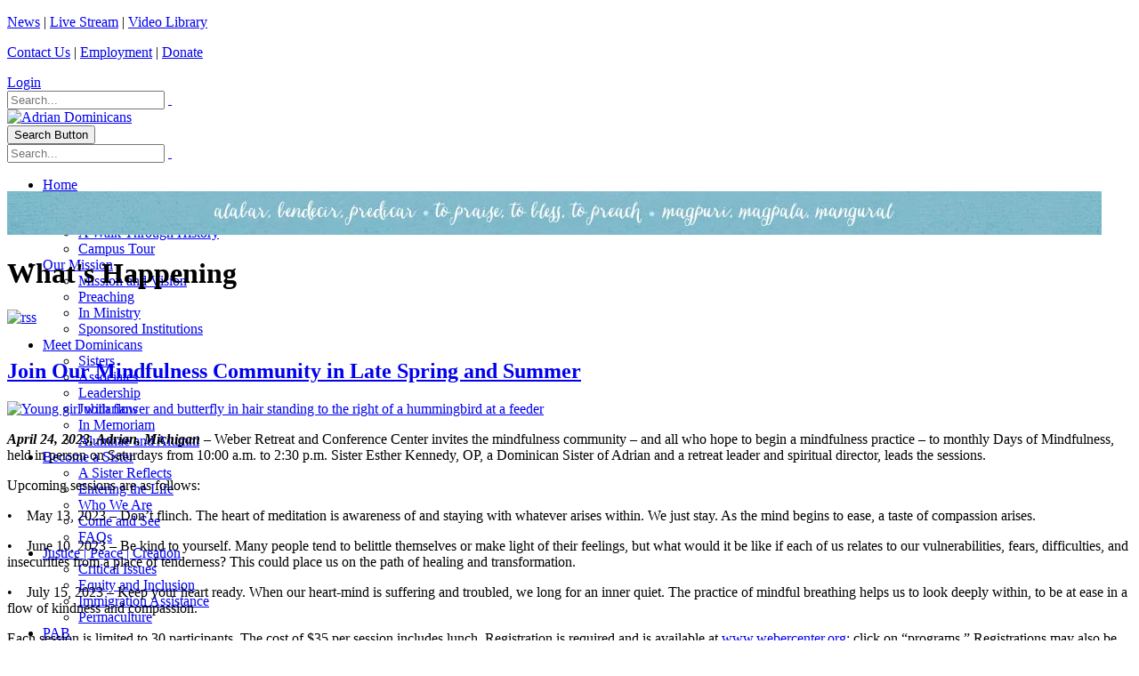

--- FILE ---
content_type: text/html; charset=utf-8
request_url: https://adriandominicans.org/News/BlogPage/47/Tag/program
body_size: 12614
content:
<!DOCTYPE html>
<html  lang="en-US">
<head id="Head"><meta content="text/html; charset=UTF-8" http-equiv="Content-Type" />
<meta name="REVISIT-AFTER" content="1 DAYS" />
<meta name="RATING" content="GENERAL" />
<meta name="RESOURCE-TYPE" content="DOCUMENT" />
<meta content="text/javascript" http-equiv="Content-Script-Type" />
<meta content="text/css" http-equiv="Content-Style-Type" />
<script type="text/javascript">
function sendMail(contactName, eaddress, domain)
{
  document.write("<a href=" + "mail" + "to:" + eaddress + "@" + domain+ ">" 
+ contactName + "</a>");
}
</script><title>
	What's Happening | program | Page 47
</title><meta id="MetaDescription" name="description" content="Find all What&#39;s Happening posts tagged with program[PageDescription]" /><meta id="MetaKeywords" name="keywords" content="what&#39;s happening, articles, updates" /><meta id="MetaRobots" name="robots" content="INDEX, FOLLOW" /><link href="/Resources/Shared/stylesheets/dnndefault/7.0.0/default.css?cdv=385" type="text/css" rel="stylesheet"/><link href="/Resources/Search/SearchSkinObjectPreview.css?cdv=385" type="text/css" rel="stylesheet"/><link href="/Portals/1/portal.css?cdv=385" type="text/css" rel="stylesheet"/><link href="/Portals/_default/skins/porto/pubInterior.base.css?cdv=385" type="text/css" rel="stylesheet"/><link href="/DesktopModules/LiveBlog/Resources/CSS/jackbox.min.css?cdv=385" type="text/css" rel="stylesheet"/><link href="/DesktopModules/LiveBlog/Themes/adsPublic-Standard_Fluid_NoWidgets/Style/Style.css?cdv=385" type="text/css" rel="stylesheet"/><link href="/DesktopModules/LiveBlog/Themes/adsPublic-Standard_Fluid/Style/Style.css?cdv=385" type="text/css" rel="stylesheet"/><link href="/Portals/_default/skins/porto/pubInterior.theme.css?cdv=385" type="text/css" rel="stylesheet"/><script type="text/javascript" src="//maps.google.com/maps/api/js"></script><script src="/Resources/libraries/jQuery/03_07_01/jquery.js?cdv=385" type="text/javascript"></script><script src="/Resources/libraries/jQuery-Migrate/03_04_01/jquery-migrate.js?cdv=385" type="text/javascript"></script><script src="/Resources/libraries/jQuery-UI/01_13_02/jquery-ui.min.js?cdv=385" type="text/javascript"></script><script src="/DesktopModules/Mandeeps/Libraries/Common/Frameworks/jQuery/Plugins/Numeral/2.0.6/js/numeral.min.js?cdv=385" type="text/javascript"></script><script src="/DesktopModules/Mandeeps/Libraries/Common/Frameworks/WebAPI/1.0.0/webAPI.min.js?cdv=385" type="text/javascript"></script><meta property="fb:pages" content="134760341266">
<link type="application/rsd+xml" rel="EditURI" title="RSD" href="/DesktopModules/LiveBlog/Handlers/RsdHandler.ashx?PortalId=1&amp;ModuleId=1527&amp;tid=341" /><link type="application/wlwmanifest+xml" rel="wlwmanifest" title="WindowLiveWriter" href="/DesktopModules/LiveBlog/Handlers/WlwManifest.ashx?PortalId=1&amp;ModuleId=1527&amp;tid=341" /><!--[if IE 8 ]><script type="text/javascript">jQuery("html").addClass("ie ie8");</script><![endif]--><!--[if IE 9 ]><script type="text/javascript">jQuery("html").addClass("ie ie9");</script><![endif]--><!--[if IE]><link rel="stylesheet" type="text/css" href="/Portals/_default/skins/porto/Resources/css/ie.css" /><![endif]--><!--[if lte IE 8]><script src="/Portals/_default/skins/porto/Resources/js/respond.min.js"></script><script src="/Portals/_default/skins/porto/Resources/js/excanvas.min.js"></script><![endif]--><meta id="Porto_Viewport" name="viewport" content="width=device-width, initial-scale=1, minimum-scale=1 user-scalable=0" />     
          <!-- Google Tag Manager -->
          <script>(function(w,d,s,l,i){w[l]=w[l]||[];w[l].push({'gtm.start':
          new Date().getTime(),event:'gtm.js'});var f=d.getElementsByTagName(s)[0],
          j=d.createElement(s),dl=l!='dataLayer'?'&l='+l:'';j.async=true;j.src=
          'https://www.googletagmanager.com/gtm.js?id='+i+dl;f.parentNode.insertBefore(j,f);
          })(window,document,'script','dataLayer','GTM-MJTGLSS');</script>
          <!-- End Google Tag Manager -->
        </head>
<body id="Body">     
					<!-- Google Tag Manager (noscript) --> 
					<noscript><iframe src="https://www.googletagmanager.com/ns.html?id=GTM-MJTGLSS"
					height="0" width="0" style="display:none;visibility:hidden"></iframe></noscript>
					<!-- End Google Tag Manager (noscript) -->
				

    <form method="post" action="/News/BlogPage/47/Tag/program" id="Form" enctype="multipart/form-data">
<div class="aspNetHidden">
<input type="hidden" name="__EVENTTARGET" id="__EVENTTARGET" value="" />
<input type="hidden" name="__EVENTARGUMENT" id="__EVENTARGUMENT" value="" />
<input type="hidden" name="__VIEWSTATE" id="__VIEWSTATE" value="He+cA7Uo4Y11Brgv/f8jos3H/8hP5cHpvJ9wSej6kABbcCJRmk154FDBTEMl4gbk6k4i9SV6+ZmShgBTbOPy+dQ59zsqcheeCsuhdxThjxnEgBLHztUd9C53P5uDj6/MIVAQnlENKVRiee3aCsMBDMUU6turEQGs+G5mk4k9/TyJyJRnwyxwwutW+sxBKj9HRrbRJYmQIpYpjKJ8BZuo5xsEHmAgGdqcApFFbPLtalREUUIUUDyjIpymawef1TgI+6XLMy7wucfdN3V8gkHZCrgDIlJkCRU6hRdTPb6KyVhlfLqcA0/Q1Pce9r+JJWnn5meV9orivUpPvYJrA6pdJpMD723G0RFaAUAguJWsGjP57E8PZ5gGSpLtGF/Rs2Hxip8tw5tfY3sttUwKf1Y6FoIunf69pk4+vf0JBkXvQfUxZ0Vf6+QIM5vhhx1Jozj3FZWkJPpXxxhvTXOPX7dBLcm11Zl9zBDrib8iHuCVbhzPIJfuK7RwXbiNKqqQyjMnrC/inpPhJYT4/9VwSigwtFIvpY/dNIoGAB1z4Q5h98gAoYro9GcpfpGMGSxD4rC3TpiXwrViX74xC5sfevdrDaCRcfIwqzYgj578C1/PrQBAI7L6nKvioahhBjyhpMsA8xgeV8A8qD/R1On81acs3i7W6ksRmF2PtnQvR8ErZArSCjiR0RttIBssTYUdH21LzQzEpgJ/AVe5hfG3DYi/E5IGVfGFoPQIYgQmipnmz9KJbQIM27Nc15v5TpjXwaEPTAxt0hrZYaaPc4nFTdCN63yHawH+/aCpcnJP62DdhJtQVlMhQecV//V+LzdHFslxoRi2BZo+MNyRRfG1cL9MokADP2+c7w7aAfGvWLRIDtB9gVvDICx5eiJ6KMMYJSrEiSCWAj8JAABQABxNjAsgP0A6ni2XbTdUrBLXbz5fch17p/J9oJvVPx2FJhI=" />
</div>

<script type="text/javascript">
//<![CDATA[
var theForm = document.forms['Form'];
if (!theForm) {
    theForm = document.Form;
}
function __doPostBack(eventTarget, eventArgument) {
    if (!theForm.onsubmit || (theForm.onsubmit() != false)) {
        theForm.__EVENTTARGET.value = eventTarget;
        theForm.__EVENTARGUMENT.value = eventArgument;
        theForm.submit();
    }
}
//]]>
</script>


<script src="/WebResource.axd?d=pynGkmcFUV37ecTZ-PcpXkn-C6smxkjRjI5HGrpp8s5O7tquvwdJSTvz_uI1&amp;t=638563127773552689" type="text/javascript"></script>


<script type="text/javascript">
//<![CDATA[
var LBwebapi =  window.___WebAPI.jQuery(1527,"LiveBlog");$( document ).ready(function() {$.each($('.ViewCount'), function (key, item) {
 $(item).text(numeral($(item).text()).format('0a'));
});});var LBWidgetwebapi =  window.___WebAPI.jQuery(1542,"LiveBlog");$(document).ready(function(){$('.archives ul>li .toggleIcon,.categories ul>li .toggleIcon').click(function(){$(this).parent().contents('ul').slideToggle();$(this).toggleClass('rightTriangle bottomTriangle');});$(".bottomTriangle").each(function() { var exist = ($(this).parent().contents('ul').length > 0) ? true : false;if (!exist){$(this).remove();}});});//]]>
</script>

<script src="/ScriptResource.axd?d=NJmAwtEo3IqgFlYb2Fnb9Xk-vReBFVRTFohEky_TMfvd3TJodE9Skk9p_p_vVEh9ER_kcjNtc5ecpcMz7v7vm7r_V6raRPTw_bWCG-0iQDboywHiVMUfZev4QvNe7hZLD-KVlA2&amp;t=ffffffffc820c398" type="text/javascript"></script>
<script src="/ScriptResource.axd?d=dwY9oWetJoJq3DA0HI19Sg9L1uS-6BxHKFmNjxlzgl-4TrSmNZMgc0TY1VeQi61bnsmS73LKg2_bwwZdydB-WaNd2hqKPDw-VRpaOdczyac25eeKrm3zbKvlkUdvxZwRLWBOMp1dfC35hJ5S0&amp;t=ffffffffc820c398" type="text/javascript"></script>
<div class="aspNetHidden">

	<input type="hidden" name="__VIEWSTATEGENERATOR" id="__VIEWSTATEGENERATOR" value="CA0B0334" />
	<input type="hidden" name="__VIEWSTATEENCRYPTED" id="__VIEWSTATEENCRYPTED" value="" />
	<input type="hidden" name="__EVENTVALIDATION" id="__EVENTVALIDATION" value="v6LCie9IyICKMJXcCpEtcuhfmX+g6ywyQJuSsDdD5qhSEmW+oj1ZmNVG+9sosUDHNe6DoyhiZLTE136xlbFixsA+1aBHCLPEIRRa3YNQLtzf6sAVBtK4ICwLciBXZ3zU/CFGjlf4jiFDRXWqZqe49NNeZ/RyyH/Sn+kmWMz3fG3gFDiMYlMqtgP3tb6a4yrrgVTaKg==" />
</div><script src="/js/dnn.js?cdv=385" type="text/javascript"></script><script src="/js/dnn.modalpopup.js?cdv=385" type="text/javascript"></script><script src="/js/dnncore.js?cdv=385" type="text/javascript"></script><script src="/DesktopModules/LiveBlog/Resources/Scripts/jackbox-packed.min.js?cdv=385" type="text/javascript"></script><script src="/Resources/Search/SearchSkinObjectPreview.js?cdv=385" type="text/javascript"></script><script src="/DesktopModules/LiveBlog/Resources/Scripts/search.min.js?cdv=385" type="text/javascript"></script><script src="/DesktopModules/LiveBlog/Resources/Scripts/loading.min.js?cdv=385" type="text/javascript"></script><script src="/js/dnn.servicesframework.js?cdv=385" type="text/javascript"></script><script src="/Portals/_default/skins/porto/Resources/Menu/menu.min.js?cdv=385" type="text/javascript"></script>
<script type="text/javascript">
//<![CDATA[
Sys.WebForms.PageRequestManager._initialize('ScriptManager', 'Form', [], [], [], 90, '');
//]]>
</script>

        
        
        <script type="text/javascript">jQuery('html').addClass('boxed');jQuery(document).ready(function () { jQuery('#login').find('a').removeAttr('onclick'); });</script><script data-token='loader'>jQuery('body').removeClass('loading-overlay-showing').removeAttr('data-loading-overlay data-plugin-options');</script>
<link id="font" href="//fonts.googleapis.com/css?family=Open+Sans:300,400,600,700,800%7CShadows+Into+Light" rel="stylesheet" type="text/css">
<div class="wrapper" canvas="containers">
	<div class="body">
		<div id="SkipContent"></div>
		<div class="mini-widgets">
			<div class="container">
				<div class="row">
					<div class="col-md-4 text-left">
						<div id="dnn_HeaderLeftPane">
						<div class="DnnModule DnnModule-DNN_HTML DnnModule-2201"><a name="2201"></a><div id="dnn_ctr2201_ContentPane">
<!-- Start_Module_2201 --><div id="dnn_ctr2201_ModuleContent" class="DNNModuleContent ModDNNHTMLC">
	<div id="dnn_ctr2201_HtmlModule_lblContent" class="Normal">
	<p><a href="/News.aspx">News</a>&nbsp;|&nbsp;<a href="/livestream">Live Stream</a>&nbsp;|&nbsp;<a href="https://vod.adriandominicans.org/CablecastPublicSite/?site=16" target="_blank">Video Library</a></p>

</div>

</div><!-- End_Module_2201 --></div>
</div></div>
					</div>
					<div class="col-md-4 text-center">
						<div id="dnn_HeaderCenterPane" class="DNNEmptyPane">
						</div>
					</div>
					<div class="col-md-4 text-right">
						<div id="dnn_HeaderRightPane">
						<div class="DnnModule DnnModule-DNN_HTML DnnModule-2202"><a name="2202"></a><div id="dnn_ctr2202_ContentPane">
<!-- Start_Module_2202 --><div id="dnn_ctr2202_ModuleContent" class="DNNModuleContent ModDNNHTMLC">
	<div id="dnn_ctr2202_HtmlModule_lblContent" class="Normal">
	<p><a href="/Contact-Us">Contact Us</a> |&nbsp;<a href="/employment">Employment</a>&nbsp;|&nbsp;<a href="https://interland3.donorperfect.net/weblink/weblink.aspx?name=E7054&amp;id=1" target="_blank">Donate</a></p>

</div>

</div><!-- End_Module_2202 --></div>
</div></div>
					</div>
				</div>
			</div>
		</div>
		
		
		
		
		
			<header class="clean-top center" id="header">
				<div class="header-body">
					<div class="header-top">
						<div class="container">
							<div class="header-row">
								<div class="header-column justify-content-start">
									<div class="header-row">
										<div class="social-icons">
											<ul class="social-icons new"></ul>
										</div>
									</div>
								</div>
								<div class="header-column justify-content-end">
									<div class="header-row">
										<div class="gtranslator"></div>
										<div class="language">
											<div class="language-object" >


</div>
										</div>
										<div id="login">
											

<div id="dnn_Login4_loginGroup" class="loginGroup">
    <a id="dnn_Login4_enhancedLoginLink" title="Login" class="LoginLink" rel="nofollow" onclick="return dnnModal.show(&#39;https://adriandominicans.org/Login?returnurl=/News/BlogPage/47/Tag/program&amp;popUp=true&#39;,/*showReturn*/true,300,650,true,&#39;&#39;)" href="https://adriandominicans.org/Login?returnurl=%2fNews%2fBlogPage%2f47%2fTag%2fprogram">Login</a>
</div>
										</div>
										<div class="search">
											<div class="input-group">
												<span id="dnn_Search3_ClassicSearch">
    
    
    <span class="searchInputContainer" data-moreresults="See More Results" data-noresult="No Results Found">
        <input name="dnn$Search3$txtSearch" type="text" maxlength="255" size="20" id="dnn_Search3_txtSearch" class="NormalTextBox" aria-label="Search" autocomplete="off" placeholder="Search..." />
        <a class="dnnSearchBoxClearText" title="Clear search text"></a>
    </span>
    <a id="dnn_Search3_cmdSearch" class="icon-search" href="javascript:__doPostBack(&#39;dnn$Search3$cmdSearch&#39;,&#39;&#39;)"> </a>
</span>


<script type="text/javascript">
    $(function() {
        if (typeof dnn != "undefined" && typeof dnn.searchSkinObject != "undefined") {
            var searchSkinObject = new dnn.searchSkinObject({
                delayTriggerAutoSearch : 400,
                minCharRequiredTriggerAutoSearch : 2,
                searchType: 'S',
                enableWildSearch: true,
                cultureCode: 'en-US',
                portalId: -1
                }
            );
            searchSkinObject.init();
            
            
            // attach classic search
            var siteBtn = $('#dnn_Search3_SiteRadioButton');
            var webBtn = $('#dnn_Search3_WebRadioButton');
            var clickHandler = function() {
                if (siteBtn.is(':checked')) searchSkinObject.settings.searchType = 'S';
                else searchSkinObject.settings.searchType = 'W';
            };
            siteBtn.on('change', clickHandler);
            webBtn.on('change', clickHandler);
            
            
        }
    });
</script>

											</div>
										</div>
									</div>
								</div>
							</div>
						</div>
					</div>
					<div class="header-container container">
						<div class="header-row header-nav-center">
							<div class="header-column justify-content-end">
								<div class="header-row">
									<div class="header-column justify-content-center">
										<div class="logo">
											<a id="dnn_LOGO5_hypLogo" title="Adrian Dominicans" aria-label="Adrian Dominicans" href="https://adriandominicans.org/"><img id="dnn_LOGO5_imgLogo" src="/Portals/1/Images/hdr-logo2x.jpg?ver=nsDGcf8yDsUfCTAg2qnvjw%3d%3d" alt="Adrian Dominicans" /></a>
										</div>
									</div>
									<button type="button" class="btn mini-search" data-toggle="collapse" data-target=".search-block">
										<em class="fas fa-search"></em><span class="btn-text-indent">Search Button</span>
									</button>
									<div class="search-block collapse">
										<span id="dnn_MiniSearch5_ClassicSearch">
    
    
    <span class="searchInputContainer" data-moreresults="See More Results" data-noresult="No Results Found">
        <input name="dnn$MiniSearch5$txtSearch" type="text" maxlength="255" size="20" id="dnn_MiniSearch5_txtSearch" class="NormalTextBox" aria-label="Search" autocomplete="off" placeholder="Search..." />
        <a class="dnnSearchBoxClearText" title="Clear search text"></a>
    </span>
    <a id="dnn_MiniSearch5_cmdSearch" class="icon-search" href="javascript:__doPostBack(&#39;dnn$MiniSearch5$cmdSearch&#39;,&#39;&#39;)"> </a>
</span>


<script type="text/javascript">
    $(function() {
        if (typeof dnn != "undefined" && typeof dnn.searchSkinObject != "undefined") {
            var searchSkinObject = new dnn.searchSkinObject({
                delayTriggerAutoSearch : 400,
                minCharRequiredTriggerAutoSearch : 2,
                searchType: 'S',
                enableWildSearch: true,
                cultureCode: 'en-US',
                portalId: -1
                }
            );
            searchSkinObject.init();
            
            
            // attach classic search
            var siteBtn = $('#dnn_MiniSearch5_SiteRadioButton');
            var webBtn = $('#dnn_MiniSearch5_WebRadioButton');
            var clickHandler = function() {
                if (siteBtn.is(':checked')) searchSkinObject.settings.searchType = 'S';
                else searchSkinObject.settings.searchType = 'W';
            };
            siteBtn.on('change', clickHandler);
            webBtn.on('change', clickHandler);
            
            
        }
    });
</script>

									</div>
									<button type="button" onclick="return false" class="btn btn-responsive-nav btn-inverse" data-toggle="collapse" data-target=".nav-main-collapse" style="display: none;">
										<em class="fas fa-bars"></em><span class="btn-text-indent">Button</span>
									</button>
								</div>
							</div>
							<div class="header-column justify-content-center" style="height: 0;">
								<div class="header-row header-nav-main">
									<div class="header-nav-main-effect">
										<div class="navbar-collapse nav-main-collapse collapse">
											<nav class="nav-main mega-menu ddrmenu"><ul class="nav nav-pills nav-main" id="mainMenu">
    <li data-col="" class=" dropdown-full-color dropdown-primary"><a href="https://adriandominicans.org/">Home</a></li>
    <li data-col="" class="dropdown dropdown-full-color dropdown-primary"><a href="javascript:void(0)" class="dropdown-toggle">Our Story</a><ul class="dropdown-menu">
        <li><a href="https://adriandominicans.org/Our-Story/About-Us">About Us</a></li>
        <li><a href="https://adriandominicans.org/Our-Story/A-Walk-Through-History">A Walk Through History</a></li>
        <li><a href="https://adriandominicans.org/Our-Story/Campus-Tour">Campus Tour</a></li>
      </ul>
    </li>
    <li data-col="" class="dropdown dropdown-full-color dropdown-primary"><a href="javascript:void(0)" class="dropdown-toggle">Our Mission</a><ul class="dropdown-menu">
        <li><a href="https://adriandominicans.org/Our-Mission/Mission-and-Vision">Mission and Vision</a></li>
        <li><a href="https://adriandominicans.org/Our-Mission/Preaching">Preaching</a></li>
        <li><a href="https://adriandominicans.org/Our-Mission/In-Ministry">In Ministry</a></li>
        <li><a href="https://adriandominicans.org/Our-Mission/Sponsored-Institutions">Sponsored Institutions</a></li>
      </ul>
    </li>
    <li data-col="" class="dropdown dropdown-full-color dropdown-primary"><a href="javascript:void(0)" class="dropdown-toggle">Meet Dominicans</a><ul class="dropdown-menu">
        <li><a href="https://adriandominicans.org/Meet-Dominicans/Sisters">Sisters</a></li>
        <li><a href="https://adriandominicans.org/Meet-Dominicans/Associates">Associates</a></li>
        <li><a href="https://adriandominicans.org/Meet-Dominicans/Leadership">Leadership</a></li>
        <li><a href="https://adriandominicans.org/Meet-Dominicans/Jubilarians">Jubilarians</a></li>
        <li><a href="https://adriandominicans.org/Meet-Dominicans/In-Memoriam">In Memoriam</a></li>
        <li><a href="https://adriandominicans.org/Meet-Dominicans/Alumnae-and-Alumni">Alumnae and Alumni</a></li>
      </ul>
    </li>
    <li data-col="" class="dropdown dropdown-full-color dropdown-primary"><a href="javascript:void(0)" class="dropdown-toggle">Become a Sister</a><ul class="dropdown-menu">
        <li><a href="https://adriandominicans.org/Become-a-Sister/A-Sister-Reflects">A Sister Reflects</a></li>
        <li><a href="https://adriandominicans.org/Become-a-Sister/Entering-the-Life">Entering the Life</a></li>
        <li><a href="https://adriandominicans.org/Become-a-Sister/Who-We-Are">Who We Are</a></li>
        <li><a href="https://adriandominicans.org/Become-a-Sister/Come-and-See">Come and See</a></li>
        <li><a href="https://adriandominicans.org/Become-a-Sister/FAQs">FAQs</a></li>
      </ul>
    </li>
    <li data-col="" class="dropdown dropdown-full-color dropdown-primary"><a href="javascript:void(0)" class="dropdown-toggle">Justice | Peace | Creation</a><ul class="dropdown-menu">
        <li><a href="https://adriandominicans.org/Critical-Issues">Critical Issues</a></li>
        <li><a href="https://adriandominicans.org/Equity-and-Inclusion">Equity and  Inclusion</a></li>
        <li><a href="https://adriandominicans.org/Immigration-Assistance">Immigration Assistance</a></li>
        <li><a href="https://adriandominicans.org/Justice-Peace-Creation/Permaculture">Permaculture</a></li>
      </ul>
    </li>
    <li data-col="" class="dropdown dropdown-full-color dropdown-primary"><a href="javascript:void(0)" class="dropdown-toggle">PAB</a><ul class="dropdown-menu">
        <li><a href="https://adriandominicans.org/PAB/Portfolio-Advisory-Board">Portfolio Advisory Board</a></li>
        <li><a href="https://adriandominicans.org/PAB/Shareholder-Advocacy">Shareholder Advocacy</a></li>
        <li><a href="https://adriandominicans.org/PAB/Community-Impact-Investing">Community Impact Investing</a></li>
        <li><a href="https://adriandominicans.org/PAB/Loan-Applicants">Loan Applicants</a></li>
        <li><a href="https://adriandominicans.org/PAB/What-You-Can-Do">What You Can Do</a></li>
        <li><a href="https://adriandominicans.org/PAB/News-and-Information">News and Information</a></li>
        <li><a href="https://adriandominicans.org/PAB/Board-and-Staff">Board and Staff</a></li>
      </ul>
    </li>
    <li data-col="" class="dropdown dropdown-full-color dropdown-primary"><a href="javascript:void(0)" class="dropdown-toggle">Spiritual Life</a><ul class="dropdown-menu">
        <li><a href="https://adriandominicans.org/Spiritual-Life/Pray-with-Us">Pray with Us</a></li>
        <li><a href="https://adriandominicans.org/Spiritual-Life/Prayer-Request">Prayer Request</a></li>
      </ul>
    </li>
    <li data-col="" class="dropdown dropdown-full-color dropdown-primary"><a href="javascript:void(0)" class="dropdown-toggle">Ways to Give</a><ul class="dropdown-menu">
        <li><a href="https://adriandominicans.org/Ways-to-Give/Making-a-Difference">Making a Difference</a></li>
        <li><a href="https://ADSlegacy.org">Planned Giving</a></li>
        <li><a href="https://adriandominicans.org/Ways-to-Give/Memorials-and-Tributes">Memorials and Tributes</a></li>
        <li><a href="https://interland3.donorperfect.net/weblink/weblink.aspx?name=E7054&amp;id=1" target="_blank">Donate Now</a></li>
        <li><a href="https://adriandominicans.org/Ways-to-Give/Wish-List">Wish List</a></li>
      </ul>
    </li>
  </ul></nav>
										</div>
									</div>
								</div>
							</div>
						</div>
					</div>
				</div>
			</header>
		
		
		
		
		
		<div role="main" class="main">
			
			
			<div id="dnn_ContentPaneFull">
			<div class="DnnModule DnnModule-DNN_HTML DnnModule-2200"><a name="2200"></a><div id="dnn_ctr2200_ContentPane">
<!-- Start_Module_2200 --><div id="dnn_ctr2200_ModuleContent" class="DNNModuleContent ModDNNHTMLC">
	<div id="dnn_ctr2200_HtmlModule_lblContent" class="Normal">
	<p><img alt="" class="img-fluid" src="/portals/1/Images/2020Update/bg_title1.jpg?ver=2020-09-17-215756-257" title="" /></p>

</div>

</div><!-- End_Module_2200 --></div>
</div></div>
			<div class="container">
				<div class="row">
					<div class="col-md-12">
						<div id="dnn_contentPane">
						<div class="DnnModule DnnModule-DNN_HTML DnnModule-1175"><a name="1175"></a><div id="dnn_ctr1175_ContentPane">
<!-- Start_Module_1175 --><div id="dnn_ctr1175_ModuleContent" class="DNNModuleContent ModDNNHTMLC">
	<div id="dnn_ctr1175_HtmlModule_lblContent" class="Normal">
	
</div>

</div><!-- End_Module_1175 --></div>
<div class="clear">
</div>
</div><div class="DnnModule DnnModule-DNN_HTML DnnModule-1461"><a name="1461"></a><div id="dnn_ctr1461_ContentPane">
<!-- Start_Module_1461 --><div id="dnn_ctr1461_ModuleContent" class="DNNModuleContent ModDNNHTMLC">
	<div id="dnn_ctr1461_HtmlModule_lblContent" class="Normal">
	<!--<h1>Portfolio Advisory Board and Office</h1>-->

<!--<p><a href="/News.aspx"><span style="font-size: 16px; color: #ffffff;">News</span></a> <span style="font-size: 16px; color: #ffffff;"> &nbsp;|&nbsp;</span> <a href="/LiveStream.aspx"><span style="font-size: 16px; color: #ffffff;">Live Stream</span></a> <span style="font-size: 16px; color: #ffffff;"> &nbsp;|&nbsp;</span> <a href="/ContactUs.aspx"><span style="font-size: 16px; color: #ffffff;">Contact Us</span></a></p>-->

</div>

</div><!-- End_Module_1461 --></div>
</div></div>
					</div>
				</div>
			</div>
			<div id="dnn_TopPaneFull" class="DNNEmptyPane">
			</div>
			<div id="dnn_TopUpperPaneFull" class="DNNEmptyPane">
			</div>
			<div class="container">
				<div class="row">
					<div class="col-md-12">
						<div id="dnn_TopPane" class="DNNEmptyPane">
						</div>
					</div>
				</div>
			</div>
			<div id="dnn_TopLowerPaneFull" class="DNNEmptyPane">
			</div>
			<div class="container">
				<div class="row">
					<div class="col-md-3">
						<div id="dnn_TopLeftSidebar" class="DNNEmptyPane">
						</div>
					</div>
					<div class="col-md-9">
						<div id="dnn_TopLeftSidebarOuter" class="DNNEmptyPane">
						</div>
					</div>
				</div>
				<div class="row">
					<div class="col-md-9">
						<div id="dnn_TopRightSidebarOuter" class="DNNEmptyPane">
						</div>
					</div>
					<div class="col-md-3">
						<div id="dnn_TopRightSidebar" class="DNNEmptyPane">
						</div>
					</div>
				</div>
				<div class="row">
					<div class="col-md-3">
						<div id="dnn_TopLeftOuter" class="DNNEmptyPane">
						</div>
					</div>
					<div class="col-md-3">
						<div id="dnn_TopLeftInner" class="DNNEmptyPane">
						</div>
					</div>
					<div class="col-md-3">
						<div id="dnn_TopRightInner" class="DNNEmptyPane">
						</div>
					</div>
					<div class="col-md-3">
						<div id="dnn_TopRightOuter" class="DNNEmptyPane">
						</div>
					</div>
				</div>
				<div class="row">
					<div class="col-md-4">
						<div id="dnn_TopLeftPane" class="DNNEmptyPane">
						</div>
					</div>
					<div class="col-md-4">
						<div id="dnn_TopMiddlePane" class="DNNEmptyPane">
						</div>
					</div>
					<div class="col-md-4">
						<div id="dnn_TopRightPane" class="DNNEmptyPane">
						</div>
					</div>
				</div>
			</div>
			<div id="dnn_MiddlePaneFull" class="DNNEmptyPane">
			</div>
			<div class="container">
				<div class="row">
					<div class="col-md-12">
						<div id="dnn_MiddlePane" class="DNNEmptyPane">
						</div>
					</div>
				</div>
				<div class="row">
					<div class="col-md-3">
						<div id="dnn_LeftShortPane" class="DNNEmptyPane">
						</div>
					</div>
					<div class="col-md-6">
						<div id="dnn_CenterPane" class="DNNEmptyPane">
						</div>
					</div>
					<div class="col-md-3">
						<div id="dnn_RightShortPane" class="DNNEmptyPane">
						</div>
					</div>
				</div>
				<div class="row">
					<div class="col-md-8">
						<div id="dnn_RightSidebarOuter">
						<div class="DnnModule DnnModule-LiveBlog DnnModule-1527"><a name="1527"></a><div id="dnn_ctr1527_ContentPane">
<!-- Start_Module_1527 --><div id="dnn_ctr1527_ModuleContent" class="DNNModuleContent ModLiveBlogC">
	
<style type="text/css">
    .MNormal
    {
        font-family: Tahoma, Arial, Helvetica;
        font-size: 11px;
        font-weight: normal;
    }
    .MNormalBold
    {
        font-family: Tahoma, Arial, Helvetica;
        font-size: 11px;
        font-weight: bold;
    }
    .MNormalRed
    {
        font-family: Tahoma, Arial, Helvetica;
        font-size: 12px;
        font-weight: bold;
        color: #ff0000;
    }
    .MHead
    {
        font-family: Tahoma, Arial, Helvetica;
        font-size: 20px;
        font-weight: normal;
        color: #333333;
    }
    .MSubHead
    {
        font-family: Tahoma, Arial, Helvetica;
        font-size: 11px;
        font-weight: bold;
        color: #003366;
    }
    .MNormalTextBox
    {
        font-family: Tahoma, Arial, Helvetica;
        font-size: 12px;
        font-weight: normal;
    }
</style><div class="adspublic-standard_fluid_nowidgets">
    
    <div>
        <div class="head">
            <h1 class="blogname">
                What's Happening</h1>
            <a href="/DesktopModules/LiveBlog/API/Syndication/GetRssFeeds?Tag=program&mid=1527&PortalId=1&tid=341&ItemCount=20"><img class="mrssfeeds" id="rssMTagLiveBlog1527" src="/DesktopModules/LiveBlog/Themes/adsPublic-Standard_Fluid_NoWidgets/Style/Images/subscribe.png" alt="rss"></a>
            <br style="line-height: 12px; clear: both" />
            <!-- <h3 class="blogdescription">
                 </h3> -->
            
        </div>
        <br />
        <div class="post">
    <h2 class="heading">
        <a href="https://adriandominicans.org/News/join-our-mindfulness-community-in-late-spring-and-summer">Join Our Mindfulness Community  in Late Spring and Summer</a> 
    </h2>
    <div class="content">
        <div class="m-thumb">
            <a href="https://adriandominicans.org/News/join-our-mindfulness-community-in-late-spring-and-summer"><a href="https://adriandominicans.org/News/join-our-mindfulness-community-in-late-spring-and-summer"><img src="/Portals/1/Images/WhatsHappening/WH 2023/May MindfulnessWH sized.jpg?ver=fky5cOTfkaF9Lwj7_SnzDw%3d%3d" alt="Young girl with flower and butterfly in hair standing to the right of a hummingbird at a feeder" /></a></a>
        </div>
        <p><strong><em>April 24, 2023, Adrian, Michigan</em></strong> – Weber Retreat and Conference Center invites the mindfulness community – and all who hope to begin a mindfulness practice – to monthly Days of Mindfulness, held in person on Saturdays from 10:00 a.m. to 2:30 p.m. Sister Esther Kennedy, OP, a Dominican Sister of Adrian and a retreat leader and spiritual director, leads the sessions. </p>

<p>Upcoming sessions are as follows:</p>

<p>•    May 13, 2023 – Don’t flinch. The heart of meditation is awareness of and staying with whatever arises within. We just stay. As the mind begins to ease, a taste of compassion arises.</p>

<p>•    June 10, 2023 – Be kind to yourself. Many people tend to belittle themselves or make light of their feelings, but what would it be like if each of us relates to our vulnerabilities, fears, difficulties, and insecurities from a place of tenderness? This could place us on the path of healing and transformation.</p>

<p>•    July 15, 2023 – Keep your heart ready. When our heart-mind is suffering and troubled, we long for an inner quiet. The practice of mindful breathing helps us to look deeply within, to be at ease in a flow of kindness and compassion.</p>

<p>Each session is limited to 30 participants. The cost of $35 per session includes lunch. Registration is required and is available at <a href="http://www.webercenter.org" target="_blank">www.webercenter.org</a>; click on “programs.” Registrations may also be made by calling 517-266-4000 or emailing <a href="http://webercenter@adriandominicans.org" target="_blank"><span class="__cf_email__" data-cfemail="9aedfff8ffe8f9fff4eeffe8dafbfee8f3fbf4fef5f7f3f4f3f9fbf4e9b4f5e8fd">[email&#160;protected]</span></a>. Limited scholarships are available.</p>

<p>Weber Center is on the campus of the Adrian Dominican Sisters’ Motherhouse, Adrian, Michigan. Traveling east on Siena Heights Drive, pass the Adrian Rea Literacy Center and turn left just before the solar panel-covered parking lot. Follow the signs to Weber Center. For information, call the Weber Center at 517-266-4000.<br />
 </p>

        <div class="readmore">
            <a href="https://adriandominicans.org/News/join-our-mindfulness-community-in-late-spring-and-summer">Read More &raquo;</a></div>
        <div class="socialnetwork">
            <!-- Go to www.addthis.com/dashboard to customize your tools -->
<script data-cfasync="false" src="/cdn-cgi/scripts/5c5dd728/cloudflare-static/email-decode.min.js"></script><script type="text/javascript" src="//s7.addthis.com/js/300/addthis_widget.js#pubid=ra-55c385efaa967673" async="async"></script>
<!-- Go to www.addthis.com/dashboard to customize your tools -->
<div class="addthis_sharing_toolbox"></div></div>
        <br style="clear: both" />
    </div>
    <div class="line">
    </div>
    <div class="footer">
        <span class="mfloat">On April 24, 2023
            in <a href="https://adriandominicans.org/News?Category=general">General</a> by </span>&nbsp;Editor<span style="float: right"><a href="https://adriandominicans.org/News/join-our-mindfulness-community-in-late-spring-and-summer">0 Comment</a>
            0</span>
    </div>
</div>
<div class="post-tags">
    Tagged With: <a href="https://adriandominicans.org/News/Tag/enactments">Enactments</a>, <a href="https://adriandominicans.org/News/Tag/program">Program</a>, <a href="https://adriandominicans.org/News/Tag/spirituality">Spirituality</a> / 1345 Views</div><div class="post">
    <h2 class="heading">
        <a href="https://adriandominicans.org/News/weber-center-offers-afternoon-of-prose-poetry-and-potpourri3">Weber Center Offers Afternoon of Prose, Poetry, and Potpourri</a> 
    </h2>
    <div class="content">
        <div class="m-thumb">
            <a href="https://adriandominicans.org/News/weber-center-offers-afternoon-of-prose-poetry-and-potpourri3"><a href="https://adriandominicans.org/News/weber-center-offers-afternoon-of-prose-poetry-and-potpourri3"><img src="/Portals/1/Images/WhatsHappening/WH 2023/Prose-poestry2023WH.jpg?ver=W7Rw3TxU_a2J2UgSmCMNTA%3d%3d" alt="long stem white rose laying on book of poetry" /></a></a>
        </div>
        <p><em><strong>March 24, 2023, Adrian, Michigan</strong></em> – Celebrate National Poetry Month – April 2023 – with an informal and inspirational gathering of friends and neighbors at Weber Retreat and Conference Center. The <em>Prose, Poetry, and Potpourri </em>program is offered in person and via live stream from 1:30 p.m. to 2:30 p.m. Thursday, April 27, 2023.</p>

<p>John MacNaughton headlines the program with the story of his career as Creative Director of the Croswell Opera House and as actor, author, and graphic artist. All attendees are invited to share their own prose, poetry, music, and songs.</p>

<p>The program is free and open to all. Registration is not needed.</p>

<p>Those attending in person are screened for COVID-19 and required to wear masks when not eating. Those attending virtually may view the live stream at https://webercenter.org/poetry.</p>

<p>Weber Center is on the campus of the Adrian Dominican Sisters’ Motherhouse, Adrian, Michigan. Traveling east on Siena Heights Drive, pass the Adrian Rea Literacy Center and turn left just before the solar panel-covered parking lot. Follow the signs to Weber Center. For information, call the Weber Center at 517-266-4000.</p>

        <div class="readmore">
            <a href="https://adriandominicans.org/News/weber-center-offers-afternoon-of-prose-poetry-and-potpourri3">Read More &raquo;</a></div>
        <div class="socialnetwork">
            <!-- Go to www.addthis.com/dashboard to customize your tools -->
<script type="text/javascript" src="//s7.addthis.com/js/300/addthis_widget.js#pubid=ra-55c385efaa967673" async="async"></script>
<!-- Go to www.addthis.com/dashboard to customize your tools -->
<div class="addthis_sharing_toolbox"></div></div>
        <br style="clear: both" />
    </div>
    <div class="line">
    </div>
    <div class="footer">
        <span class="mfloat">On March 27, 2023
            in <a href="https://adriandominicans.org/News?Category=general">General</a> by </span>&nbsp;Editor<span style="float: right"><a href="https://adriandominicans.org/News/weber-center-offers-afternoon-of-prose-poetry-and-potpourri3">0 Comment</a>
            0</span>
    </div>
</div>
<div class="post-tags">
    Tagged With: <a href="https://adriandominicans.org/News/Tag/art">art</a>, <a href="https://adriandominicans.org/News/Tag/enactment">Enactment</a>, <a href="https://adriandominicans.org/News/Tag/literature">literature</a>, <a href="https://adriandominicans.org/News/Tag/poetry">poetry</a>, <a href="https://adriandominicans.org/News/Tag/program">Program</a>, <a href="https://adriandominicans.org/News/Tag/spirituality">Spirituality</a> / 1428 Views</div> <div class="pager"><a class="PagePrev" href="https://adriandominicans.org/News/BlogPage/46/Tag/program" ><span>Prev</span></a><a class="CurrentPage" href="https://adriandominicans.org/News/Tag/program" >1</a><a class="CurrentPage" href="https://adriandominicans.org/News/BlogPage/2/Tag/program" >2</a><a class="CurrentPage" href="https://adriandominicans.org/News/BlogPage/43/Tag/program" >...</a><a class="CurrentPage" href="https://adriandominicans.org/News/BlogPage/44/Tag/program" >44</a><a class="CurrentPage" href="https://adriandominicans.org/News/BlogPage/45/Tag/program" >45</a><a class="CurrentPage" href="https://adriandominicans.org/News/BlogPage/46/Tag/program" >46</a><span class="CurrentPageSelected" ><strong>47</strong></span><a class="CurrentPage" href="https://adriandominicans.org/News/BlogPage/48/Tag/program" >48</a><a class="CurrentPage" href="https://adriandominicans.org/News/BlogPage/49/Tag/program" >49</a><a class="CurrentPage" href="https://adriandominicans.org/News/BlogPage/50/Tag/program" >50</a><a class="CurrentPage" href="https://adriandominicans.org/News/BlogPage/51/Tag/program" >...</a><a class="CurrentPage" href="https://adriandominicans.org/News/BlogPage/92/Tag/program" >92</a><a class="CurrentPage" href="https://adriandominicans.org/News/BlogPage/93/Tag/program" >93</a><a class="PageNext" href="https://adriandominicans.org/News/BlogPage/48/Tag/program" ><span>Next</span></a><br style="clear:both" /></div>
    </div>
</div>
<div style="clear: both">
</div>
</div><!-- End_Module_1527 --></div>
</div></div>
					</div>
					<div class="col-md-4">
						<div id="dnn_RightSidebar">
						<div class="DnnModule DnnModule-DNN_HTML DnnModule-1543"><a name="1543"></a><div id="dnn_ctr1543_ContentPane">
<!-- Start_Module_1543 --><div id="dnn_ctr1543_ModuleContent" class="DNNModuleContent ModDNNHTMLC">
	<div id="dnn_ctr1543_HtmlModule_lblContent" class="Normal">
	<p>&nbsp;</p>
<p>&nbsp;</p>
</div>

</div><!-- End_Module_1543 --></div>
</div><div class="DnnModule DnnModule-LiveBlogWidget DnnModule-1542"><a name="1542"></a><div id="dnn_ctr1542_ContentPane">
<!-- Start_Module_1542 --><div class="adspublic-standard_fluid widgetmodule" style="border:1px solid #CBCBCB; border-bottom: none; position: relative; top: 3px; border-radius: 4px 4px 0 0;"><h3 style="margin-bottom:0!important;">Search News Articles</h3></div><div id="dnn_ctr1542_ModuleContent" class="DNNModuleContent ModLiveBlogWidgetC">
	<div class="adspublic-standard_fluid widgetmodule"><div class="search">
<div id="dnn_ctr1542_View_LBSearchToolbar1542" class="LBSearchToolbar1542 msearch-toolbar"><input class="textbox" type="text" width="100" /><input class="search-button" value="Search" width="70" onclick="mJSToolkit.GetResults(&#39;.LBSearchToolbar1542&#39;, &#39;#LBSearchResult1527&#39;, &#39;&#39;, &#39;Text&#39;, &#39;10&#39;, &#39;Please Specify a keyword&#39;, &#39;No Results&#39;, &#39;Close&#39;, &#39;Search Results&#39;, &#39;True&#39;, &#39;10&#39;, 1); return false;" type="button" style="cursor:pointer" /></div><script type="text/javascript">jQuery(document).ready(function() { if(jQuery("#LBSearchResult1527").length <= 0) jQuery('body').append('<div class="adspublic-standard_fluid"><div class="msearch-result mlightbox" id="LBSearchResult1527"></div><div class="moverlay"></div></div>'); });</script></div><div class="mwidgetposts recentposts">
    <h3>
        Recent Posts</h3>
    <ul>
<li><a class="posttitle" href="https://adriandominicans.org/News/weber-center-celebrates-spring-equinox">Weber Center Celebrates Spring Equinox</a>&nbsp;<span class="posttimeago">Posted 4 days ago</span><br />January 9, 2026, Adrian, Michigan – All are invited to anticipate the awakening of Spring during Weber Retreat and ...</li><li><a class="posttitle" href="https://adriandominicans.org/News/data-centers-threaten-the-environment1">Data Centers Threaten the Environment</a>&nbsp;<span class="posttimeago">Posted 4 days ago</span><br />By Christopher Richardson
Shareholder Advocacy Manager, Mercy Investment Services

January 13, 2026, Adrian, Michigan – Data centers, the physical backbone of ...</li><li><a class="posttitle" href="https://adriandominicans.org/News/workshop-illuminates-perils-and-promises-of-our-time">Workshop Illuminates Perils and Promises of our Time</a>&nbsp;<span class="posttimeago">Posted last week</span><br />January 9, 2026, Adrian, Michigan – Daily, the media tell us of a world fracturing along the lines of ...</li><li><a class="posttitle" href="https://adriandominicans.org/News/adrian-dominican-sisters-stand-with-us-and-latin-american-religious-conferences-in-opposing-use-of-force-to-resolve-issues">Adrian Dominican Sisters Stand with  U.S. and Latin American Religious Conferences  in Opposing Use of Force to Resolve Issues</a>&nbsp;<span class="posttimeago">Posted last week</span><br />January 6, 2026, Adrian, Michigan – On behalf of the Adrian Dominican Sisters and Associates, and in solidarity with ...</li><li><a class="posttitle" href="https://adriandominicans.org/News/associate-sharon-pikula-spends-two-weeks-working-with-refugees">Associate Sharon Pikula Spends Two Weeks Working with Refugees</a>&nbsp;<span class="posttimeago">Posted last month</span><br />December 18, 2025, Phoenix, Arizona – Adrian Dominican Associate Sharon Pikula, of Olympia, Washington, recently returned from an “eye-opening ...</li><li><a class="posttitle" href="https://adriandominicans.org/News/weber-center-offers-days-of-mindfulness2">Weber Center Offers Days of Mindfulness</a>&nbsp;<span class="posttimeago">Posted last month</span><br />December 15, 2025, Adrian, Michigan – All are invited to join the mindfulness community at Weber Retreat and Conference ...</li><li><a class="posttitle" href="https://adriandominicans.org/News/from-incarceration-to-employment-to-expungement-and-a-new-life1">From Incarceration to Employment  to Expungement — and a New Life</a>&nbsp;<span class="posttimeago">Posted last month</span><br />By Daniel Rowe
Executive Director, Recycling, RecycleForce

On an October day in 2019, Leslie Sanders walked through the doors of RecycleForce. ...</li><li><a class="posttitle" href="https://adriandominicans.org/News/presentation-focuses-on-living-with-ai">Presentation Focuses on Living with AI</a>&nbsp;<span class="posttimeago">Posted last month</span><br />December 8, 2025, Adrian, Michigan – Artificial intelligence poses many dangers and challenges in our world, but it also ...</li><li><a class="posttitle" href="https://adriandominicans.org/News/upcoming-lunch-and-learn-topics-vary-from-truth-to-preparing-for-spring">Upcoming Lunch and Learn Topics Vary from Truth to Preparing for Spring</a>&nbsp;<span class="posttimeago">Posted last month</span><br />December 8, 2025, Adrian, Michigan – Weber Retreat and Conference Center will begin the year with a new slate ...</li><li><a class="posttitle" href="https://adriandominicans.org/News/adrian-dominican-congregation-receives-everyday-hero-award-for-justice">Adrian Dominican Congregation Receives Everyday Hero Award for Justice</a>&nbsp;<span class="posttimeago">Posted last month</span><br />November 26, 2025, Adrian, Michigan – The Adrian Dominican Sisters received the Catherine Cobb Everyday Heroes Award in the ...</li></ul><a class="read-more" href="https://adriandominicans.org/News">Read More &raquo;</a></div></div>
</div><!-- End_Module_1542 --></div>
</div></div>
					</div>
				</div>
				<div class="row">
					<div class="col-md-4">
						<div id="dnn_LeftSidebar" class="DNNEmptyPane">
						</div>
					</div>
					<div class="col-md-8">
						<div id="dnn_LeftSidebarOuter" class="DNNEmptyPane">
						</div>
					</div>
				</div>
				<div class="row">
					<div class="col-md-6">
						<div id="dnn_LeftPane" class="DNNEmptyPane">
						</div>
					</div>
					<div class="col-md-6">
						<div id="dnn_RightPane" class="DNNEmptyPane">
						</div>
					</div>
				</div>
				<div class="row">
					<div class="col-md-4">
						<div id="dnn_BottomLeftPane" class="DNNEmptyPane">
						</div>
					</div>
					<div class="col-md-4">
						<div id="dnn_BottomCenterPane" class="DNNEmptyPane">
						</div>
					</div>
					<div class="col-md-4">
						<div id="dnn_BottomRightPane" class="DNNEmptyPane">
						</div>
					</div>
				</div>
				<div class="row">
					<div class="col-md-12">
						<div id="dnn_ContentLowerPane" class="DNNEmptyPane">
						</div>
					</div>
				</div>
				<div class="row">
					<div class="col-md-12">
						<div id="dnn_BottomPane" class="DNNEmptyPane">
						</div>
					</div>
				</div>
			</div>
		</div>
		<div id="dnn_BottomPaneFull" class="DNNEmptyPane">
		</div>
		<footer id="footer">
			<div class="container">
				<div class="row">
					<div class="col-md-12">
						<div id="dnn_FooterTop" class="DNNEmptyPane">
						</div>
					</div>
				</div>
				<div class="row">
					<div class="col-md-6">
						<div id="dnn_FooterLeft" class="DNNEmptyPane">
						</div>
					</div>
					<div class="col-md-6">
						<div id="dnn_FooterRight" class="DNNEmptyPane">
						</div>
					</div>
				</div>
				<div class="row">
					<div class="col-md-4">
						<div id="dnn_FooterLeftPane" class="DNNEmptyPane">
						</div>
					</div>
					<div class="col-md-4">
						<div id="dnn_FooterCenterPane" class="DNNEmptyPane">
						</div>
					</div>
					<div class="col-md-4">
						<div id="dnn_FooterRightPane" class="DNNEmptyPane">
						</div>
					</div>
				</div>
				<div class="row">
					<div class="col-md-3">
						<div id="dnn_FooterLeftOuter">
						<div class="DnnModule DnnModule-DNN_HTML DnnModule-1170"><a name="1170"></a><div id="dnn_ctr1170_ContentPane">
<!-- Start_Module_1170 --><div id="dnn_ctr1170_ModuleContent" class="DNNModuleContent ModDNNHTMLC">
	<div id="dnn_ctr1170_HtmlModule_lblContent" class="Normal">
	<p><a href="/employment.aspx"><span style="font-size:20px;">EMPLOYMENT</span></a></p>

</div>

</div><!-- End_Module_1170 --></div>
</div></div>
					</div>
					<div class="col-md-3">
						<div id="dnn_FooterLeftInner">
						<div class="DnnModule DnnModule-DNN_HTML DnnModule-1171"><a name="1171"></a><div id="dnn_ctr1171_ContentPane">
<!-- Start_Module_1171 --><div id="dnn_ctr1171_ModuleContent" class="DNNModuleContent ModDNNHTMLC">
	<div id="dnn_ctr1171_HtmlModule_lblContent" class="Normal">
	<p><a href="/publications.aspx"><span style="font-size:20px;">PUBLICATIONS</span></a></p>

</div>

</div><!-- End_Module_1171 --></div>
</div></div>
					</div>
					<div class="col-md-3">
						<div id="dnn_FooterRightInner">
						<div class="DnnModule DnnModule-DNN_HTML DnnModule-1172"><a name="1172"></a><div id="dnn_ctr1172_ContentPane">
<!-- Start_Module_1172 --><div id="dnn_ctr1172_ModuleContent" class="DNNModuleContent ModDNNHTMLC">
	<div id="dnn_ctr1172_HtmlModule_lblContent" class="Normal">
	<p><a href="http://community.adriandominicans.org" target="_blank"><span style="font-size:20px;">LOGIN</span></a></p>

</div>

</div><!-- End_Module_1172 --></div>
</div></div>
					</div>
					<div class="col-md-3">
						<div id="dnn_FooterRightOuter">
						<div class="DnnModule DnnModule-DNN_HTML DnnModule-1173"><a name="1173"></a><div id="dnn_ctr1173_ContentPane">
<!-- Start_Module_1173 --><div id="dnn_ctr1173_ModuleContent" class="DNNModuleContent ModDNNHTMLC">
	<div id="dnn_ctr1173_HtmlModule_lblContent" class="Normal">
	<ul class="social-icons">
 <li class="facebook"><a href="https://www.facebook.com/AdrianDominicanSisters/" target="_blank">Facebook</a></li>
 <li class="youtube"><a href="https://www.youtube.com/user/adriandominicansiste" target="_blank" title="youtube">Youtube</a></li>
 <li class="linkedin"><a href="https://www.linkedin.com/company/adrian-dominican-sisters" target="_blank" title="linkedin">Linkedin</a></li>
 <li class="instagram"><a href="https://www.instagram.com/adrian_dominican_sisters/" target="_blank" title="instagram">Instagram</a></li>
</ul>

</div>

</div><!-- End_Module_1173 --></div>
</div></div>
					</div>
				</div>
				<div class="row">
					<div class="col-md-12">
						<div id="dnn_FooterBottom" class="DNNEmptyPane">
						</div>
					</div>
				</div>
			</div>
			<div class="footer-copyright">
				<div class="container">
					<div class="row">
						<div class="col-md-12">
							<span class="copyright">&copy;</span>
							<span id="dnn_dnnCopyright_lblCopyright" class="copyright">Copyright 2026 Adrian Dominican Sisters</span>

							<a id="dnn_dnnTerms_hypTerms" class="terms" rel="nofollow" href="https://adriandominicans.org/Terms">Terms Of Use</a>
							<a id="dnn_dnnPrivacy_hypPrivacy" class="privacy" rel="nofollow" href="https://adriandominicans.org/PrivacyPolicy">Privacy Statement</a>
						</div>
					</div>
				</div>
			</div>
		</footer>
		
		<div class="layout_trigger">
		</div>
	</div>
</div>


        <input name="ScrollTop" type="hidden" id="ScrollTop" />
        <input name="__dnnVariable" type="hidden" id="__dnnVariable" autocomplete="off" value="`{`__scdoff`:`1`,`sf_siteRoot`:`/`,`sf_tabId`:`341`}" />
        <input name="__RequestVerificationToken" type="hidden" value="_YlqVEa2SLZs-MP5VEld1t6zbyPoXWFcfVuUIQxQ9kXJZwpqYLcvdVvN0QYkLEb7i3mLhg2" /><script src="/Portals/_default/skins/porto/pubInterior.base.js?cdv=385" type="text/javascript"></script><script src="/Portals/_default/skins/porto/pubInterior.js?cdv=385" type="text/javascript"></script>
    

<script type="text/javascript">
//<![CDATA[
jQuery(document).ready(function() { jQuery('.jackbox[data-group]').jackBox('init', { preloadGraphics: false }); });var LBSearchResult1527 = new mJSToolkit.Initialize('.LBSearchToolbar1542','#LBSearchResult1527','','Text',10,'Please Specify a keyword','No Results','Close','Search Results','True',10);//]]>
</script>
</form>
    <!--CDF(Javascript|/js/dnncore.js?cdv=385|DnnBodyProvider|100)--><!--CDF(Javascript|/js/dnn.modalpopup.js?cdv=385|DnnBodyProvider|50)--><!--CDF(Css|/Resources/Shared/stylesheets/dnndefault/7.0.0/default.css?cdv=385|DnnPageHeaderProvider|5)--><!--CDF(Javascript|/DesktopModules/LiveBlog/Resources/Scripts/jackbox-packed.min.js?cdv=385|DnnBodyProvider|100)--><!--CDF(Css|/DesktopModules/LiveBlog/Resources/CSS/jackbox.min.css?cdv=385|DnnPageHeaderProvider|100)--><!--CDF(Css|/DesktopModules/LiveBlog/Themes/adsPublic-Standard_Fluid_NoWidgets/Style/Style.css?cdv=385|DnnPageHeaderProvider|100)--><!--CDF(Css|/Portals/_default/skins/porto/pubInterior.base.css?cdv=385|DnnPageHeaderProvider|99)--><!--CDF(Javascript|/Portals/_default/skins/porto/pubInterior.base.js?cdv=385|DnnFormBottomProvider|100)--><!--CDF(Css|/Portals/_default/skins/porto/pubInterior.theme.css?cdv=385|DnnPageHeaderProvider|101)--><!--CDF(Javascript|/Portals/_default/skins/porto/pubInterior.js?cdv=385|DnnFormBottomProvider|102)--><!--CDF(Css|/Portals/1/portal.css?cdv=385|DnnPageHeaderProvider|35)--><!--CDF(Css|/Resources/Search/SearchSkinObjectPreview.css?cdv=385|DnnPageHeaderProvider|10)--><!--CDF(Javascript|/Resources/Search/SearchSkinObjectPreview.js?cdv=385|DnnBodyProvider|100)--><!--CDF(Css|/Resources/Search/SearchSkinObjectPreview.css?cdv=385|DnnPageHeaderProvider|10)--><!--CDF(Javascript|/Resources/Search/SearchSkinObjectPreview.js?cdv=385|DnnBodyProvider|100)--><!--CDF(Css|/Resources/Search/SearchSkinObjectPreview.css?cdv=385|DnnPageHeaderProvider|10)--><!--CDF(Javascript|/Resources/Search/SearchSkinObjectPreview.js?cdv=385|DnnBodyProvider|100)--><!--CDF(Css|/Resources/Search/SearchSkinObjectPreview.css?cdv=385|DnnPageHeaderProvider|10)--><!--CDF(Javascript|/Resources/Search/SearchSkinObjectPreview.js?cdv=385|DnnBodyProvider|100)--><!--CDF(Css|/Resources/Search/SearchSkinObjectPreview.css?cdv=385|DnnPageHeaderProvider|10)--><!--CDF(Javascript|/Resources/Search/SearchSkinObjectPreview.js?cdv=385|DnnBodyProvider|100)--><!--CDF(Css|/Resources/Search/SearchSkinObjectPreview.css?cdv=385|DnnPageHeaderProvider|10)--><!--CDF(Javascript|/Resources/Search/SearchSkinObjectPreview.js?cdv=385|DnnBodyProvider|100)--><!--CDF(Css|/Resources/Search/SearchSkinObjectPreview.css?cdv=385|DnnPageHeaderProvider|10)--><!--CDF(Javascript|/Resources/Search/SearchSkinObjectPreview.js?cdv=385|DnnBodyProvider|100)--><!--CDF(Css|/Resources/Search/SearchSkinObjectPreview.css?cdv=385|DnnPageHeaderProvider|10)--><!--CDF(Javascript|/Resources/Search/SearchSkinObjectPreview.js?cdv=385|DnnBodyProvider|100)--><!--CDF(Css|/Resources/Search/SearchSkinObjectPreview.css?cdv=385|DnnPageHeaderProvider|10)--><!--CDF(Javascript|/Resources/Search/SearchSkinObjectPreview.js?cdv=385|DnnBodyProvider|100)--><!--CDF(Css|/Resources/Search/SearchSkinObjectPreview.css?cdv=385|DnnPageHeaderProvider|10)--><!--CDF(Javascript|/Resources/Search/SearchSkinObjectPreview.js?cdv=385|DnnBodyProvider|100)--><!--CDF(Css|/Resources/Search/SearchSkinObjectPreview.css?cdv=385|DnnPageHeaderProvider|10)--><!--CDF(Javascript|/Resources/Search/SearchSkinObjectPreview.js?cdv=385|DnnBodyProvider|100)--><!--CDF(Css|/Resources/Search/SearchSkinObjectPreview.css?cdv=385|DnnPageHeaderProvider|10)--><!--CDF(Javascript|/Resources/Search/SearchSkinObjectPreview.js?cdv=385|DnnBodyProvider|100)--><!--CDF(Css|/Resources/Search/SearchSkinObjectPreview.css?cdv=385|DnnPageHeaderProvider|10)--><!--CDF(Javascript|/Resources/Search/SearchSkinObjectPreview.js?cdv=385|DnnBodyProvider|100)--><!--CDF(Css|/Resources/Search/SearchSkinObjectPreview.css?cdv=385|DnnPageHeaderProvider|10)--><!--CDF(Javascript|/Resources/Search/SearchSkinObjectPreview.js?cdv=385|DnnBodyProvider|100)--><!--CDF(Css|/Resources/Search/SearchSkinObjectPreview.css?cdv=385|DnnPageHeaderProvider|10)--><!--CDF(Javascript|/Resources/Search/SearchSkinObjectPreview.js?cdv=385|DnnBodyProvider|100)--><!--CDF(Css|/Resources/Search/SearchSkinObjectPreview.css?cdv=385|DnnPageHeaderProvider|10)--><!--CDF(Javascript|/Resources/Search/SearchSkinObjectPreview.js?cdv=385|DnnBodyProvider|100)--><!--CDF(Javascript|/DesktopModules/Mandeeps/Libraries/Common/Frameworks/jQuery/Plugins/Numeral/2.0.6/js/numeral.min.js?cdv=385|DnnPageHeaderProvider|10471)--><!--CDF(Javascript|/DesktopModules/Mandeeps/Libraries/Common/Frameworks/WebAPI/1.0.0/webAPI.min.js?cdv=385|DnnPageHeaderProvider|10472)--><!--CDF(Javascript|/DesktopModules/Mandeeps/Libraries/Common/Frameworks/WebAPI/1.0.0/webAPI.min.js?cdv=385|DnnPageHeaderProvider|10473)--><!--CDF(Javascript|/DesktopModules/LiveBlog/Resources/Scripts/search.min.js?cdv=385|DnnBodyProvider|100)--><!--CDF(Javascript|/DesktopModules/LiveBlog/Resources/Scripts/loading.min.js?cdv=385|DnnBodyProvider|100)--><!--CDF(Css|/DesktopModules/LiveBlog/Themes/adsPublic-Standard_Fluid/Style/Style.css?cdv=385|DnnPageHeaderProvider|100)--><!--CDF(Javascript|/DesktopModules/LiveBlog/Resources/Scripts/search.min.js?cdv=385|DnnBodyProvider|100)--><!--CDF(Javascript|/DesktopModules/LiveBlog/Resources/Scripts/loading.min.js?cdv=385|DnnBodyProvider|100)--><!--CDF(Javascript|/js/dnn.js?cdv=385|DnnBodyProvider|12)--><!--CDF(Javascript|/js/dnn.servicesframework.js?cdv=385|DnnBodyProvider|100)--><!--CDF(Javascript|/Portals/_default/skins/porto/Resources/Menu/menu.min.js?cdv=385|DnnBodyProvider|100)--><!--CDF(Javascript|/Resources/libraries/jQuery/03_07_01/jquery.js?cdv=385|DnnPageHeaderProvider|5)--><!--CDF(Javascript|/Resources/libraries/jQuery-Migrate/03_04_01/jquery-migrate.js?cdv=385|DnnPageHeaderProvider|6)--><!--CDF(Javascript|/Resources/libraries/jQuery-UI/01_13_02/jquery-ui.min.js?cdv=385|DnnPageHeaderProvider|10)-->
    
<script defer src="https://static.cloudflareinsights.com/beacon.min.js/vcd15cbe7772f49c399c6a5babf22c1241717689176015" integrity="sha512-ZpsOmlRQV6y907TI0dKBHq9Md29nnaEIPlkf84rnaERnq6zvWvPUqr2ft8M1aS28oN72PdrCzSjY4U6VaAw1EQ==" data-cf-beacon='{"version":"2024.11.0","token":"ba50d9b7b185445fac9ac2de4ed31be0","r":1,"server_timing":{"name":{"cfCacheStatus":true,"cfEdge":true,"cfExtPri":true,"cfL4":true,"cfOrigin":true,"cfSpeedBrain":true},"location_startswith":null}}' crossorigin="anonymous"></script>
</body>
</html>
